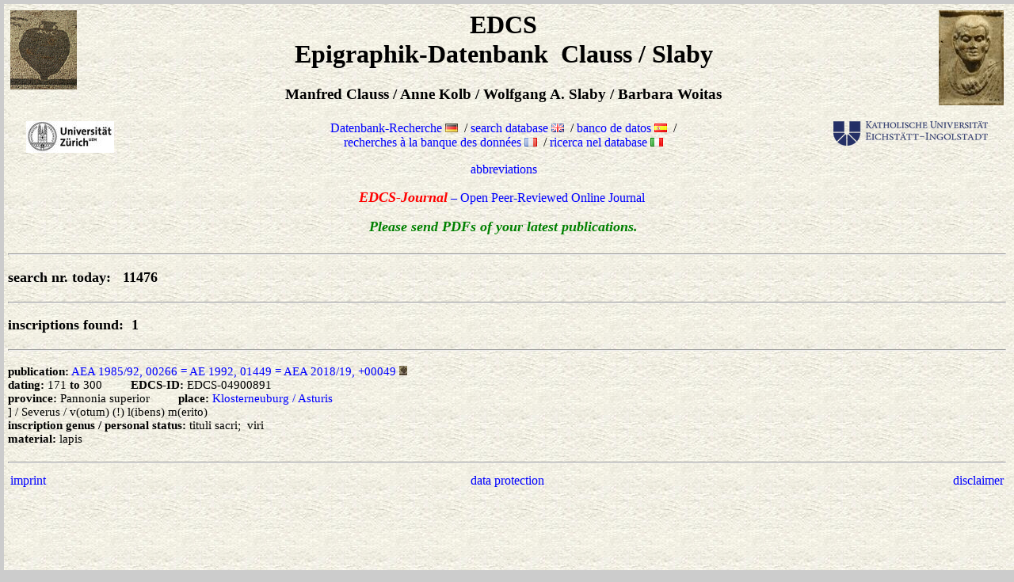

--- FILE ---
content_type: text/html; charset=utf-8
request_url: https://db.edcs.eu/epigr/epi_url.php?s_sprache=en&p_edcs_id=EDCS-04900891
body_size: 4861
content:

<!doctype html public "-//W3C//DTD HTML 4.01 Transitional//EN">
<html>
<head>
<title>Epigraphik Datenbank</title>
<meta http-equiv="content-type" content="text/html; charset=utf-8">
<meta name="robots" content="noindex, nofollow">
<link rel="shortcut icon" href="favicon.ico">
<link rel="stylesheet" type="text/css" href="epigr-style.css">
</head>
<body>

<script language="JavaScript">
                 <!--
                 function Neues_Fenster(URL) {
                  window.open(URL,"Orte","width=660,height=500,screenX=100,screenY=100,scrollbars=no")
                    }
                 //-->
                </script>

<table border="0" width="100%">
 <tr>
  <td width="17%" valign="top">
     <a href="http://www.manfredclauss.de" target="_blank">
     <img src="mc.gif" alt="MC-Logo" border="0" align="left"></a>
  </td>

  <td width="66%" align="center">
     <h1> EDCS<br>Epigraphik-Datenbank&nbsp;&nbsp;Clauss&nbsp;/&nbsp;Slaby</h1>
     <h3> Manfred&nbsp;Clauss / Anne&nbsp;Kolb / Wolfgang&nbsp;A.&nbsp;Slaby / Barbara&nbsp;Woitas</h3>
  </td>

  <td width="17%" valign="top">
     <a href="https://www.slaby-online.de/profil-en.html" target="_blank">
     <img src="was-logo.jpg" alt="WAS-Logo" border="0" align="right"></a>
  </td>
 </tr>
 <tr>
  <td width="17%" valign="top">
     <a href="https://www.hist.uzh.ch/de/fachbereiche/altegeschichte/lehrstuehle/kolb.html"
        target="_blank">
     <img src="UZH-Logo.jpg" alt="UZH-Logo" border="0"
        style="margin-left: 20px;"></a>
  </td>

  <td width="66%" align="center">
            <a href="epi_de.php">Datenbank-Recherche <img src="de.png" width="16" height="11"
               alt="deutsch" border="0"></a>&nbsp; /
            <a href="epi_en.php">search database <img src="gb.png" width="16" height="11"
               alt="englisch" border="0"></a>&nbsp; /
            <a href="epi_es.php">banco de datos <img src="es.png" width="16" height="11"
               alt="spanisch" border="0"></a>&nbsp; /
     <br>
            <a href="epi_fr.php">recherches &agrave; la banque des donn&eacute;es <img src="fr.png"
               width="16" height="11" alt="franz&ouml;sisch" border="0"></a>&nbsp; /
            <a href="epi_it.php">ricerca nel database <img src="it.png"
               width="16" height="11" alt="italienisch" border="0"></a>
     <br>
          <p><a href="hinweise/abkuerz.html" target="_blank">abbreviations</a></p>
          <p><a href="hinweise/edcs-journal.php?s_language=en" target="_blank">
                   <span style="color:red; font-style:italic; font-size:large"><b>EDCS-Journal</b></span>
                   &ndash; Open Peer-Reviewed Online Journal&nbsp;
 <!-- <span style="color:red; font-style:italic; font-size:larger"><b>New!</b></span>   -->
          </a></p>
          <a <span style="color:green; font-style:italic; font-size:Large; font-weight: bold">Please send PDFs of your latest publications.</a>
  </td>


  <td width="17%" valign="top">
     <a href="https://www.ku.de" target="_blank"><img src="KU-Logo.png" alt="KU-Logo" border="0"
        align="right" style="margin-right: 20px;"></a>
  </td>
 </tr>
</table>

<hr>
<h3> search nr. today: &nbsp;
     11476</h3>

<hr>
<h3>
<p><b>inscriptions found:   &nbsp;1</b></p>
<hr>
</h3>

<p><b>publication:</b>       <a href="bilder.php?s_language=en&bild=pp"
         target="_blank">AEA 1985/92, 00266 = AE 1992, 01449 = AEA 2018/19, +00049</a>
 <a href="partner.php?s_language=en&param=HD053815;lu_11557" target="_blank"><img src="epi-button.jpg" alt=""
           width="10" height="12" border="0"></a><br><b>dating:</b> 171&nbsp;<b>to</b> 300&nbsp;&nbsp;&nbsp;&nbsp;&nbsp;&nbsp;&nbsp;&nbsp;&nbsp;<b>EDCS-ID:</b> EDCS-04900891<br>
<b>province:</b> Pannonia superior&nbsp;&nbsp;&nbsp;&nbsp;&nbsp;&nbsp;&nbsp;&nbsp;&nbsp;<b>place:</b> <script language="JavaScript">
 <!--
 document.writeln("<a href=\"javascript:Neues_Fenster('osm-map.php?ort=Klosterneuburg / Asturis&latitude=48.304990&longitude=16.323756&provinz=Pannonia superior')\">Klosterneuburg / Asturis</a>");
 -->
</script>
<noscript>
   <a href="osm-map.php?ort='Klosterneuburg / Asturis'&latitude='48.304990'&longitude='16.323756'&provinz='Pannonia superior'" target="_blank">Klosterneuburg / Asturis</a>
</noscript>
<br>
] / Severus / v(otum) (!) l(ibens) m(erito)<br><b>inscription genus / personal status:</b>&nbsp;tituli sacri;&nbsp;&nbsp;viri<br>
<b>material:</b> lapis</p>
<hr>
<table border="0" width="100%">
  <tr>
    <td width="33%" align="left"><a href="hinweise/impressum.html" target="_blank">
        imprint</a>
    </td>
    <td width="34%" align="center"><a href="hinweise/datenschutz-en.html" target="_blank">
        data protection</a>
    </td>
    <td width="33%" align="right"><a href="hinweise/disclaimer-en.html" target="_blank">
        disclaimer</a>
    </td>
  </tr>
</table>
</body>
</html> 

--- FILE ---
content_type: text/css
request_url: https://db.edcs.eu/epigr/epigr-style.css
body_size: 587
content:
html, body {
  background-color: #cccccc;
  background-image: url("/epigr/hinter.jpg");
  background-repeat: repeat;
  margin: 5px;
  padding: 0;
  height: 100%;
  font-size: 15px;
  color: #000000;
}
span.r_name {
  font-size: 110%;
  font-family: Times;
}
span.r_wert {
  font-size: 110%;
  font-family: Fixedsys;
}

summary:hover {
	text-decoration: underline;
}

summary:focus {
  outline: none;
}

a { 
  text-decoration: none;
  color: blue;
}
a:hover { 
  text-decoration: underline blue; 
}

hr {
  margin-top:20px;
  margin-bottom:10px;
}
